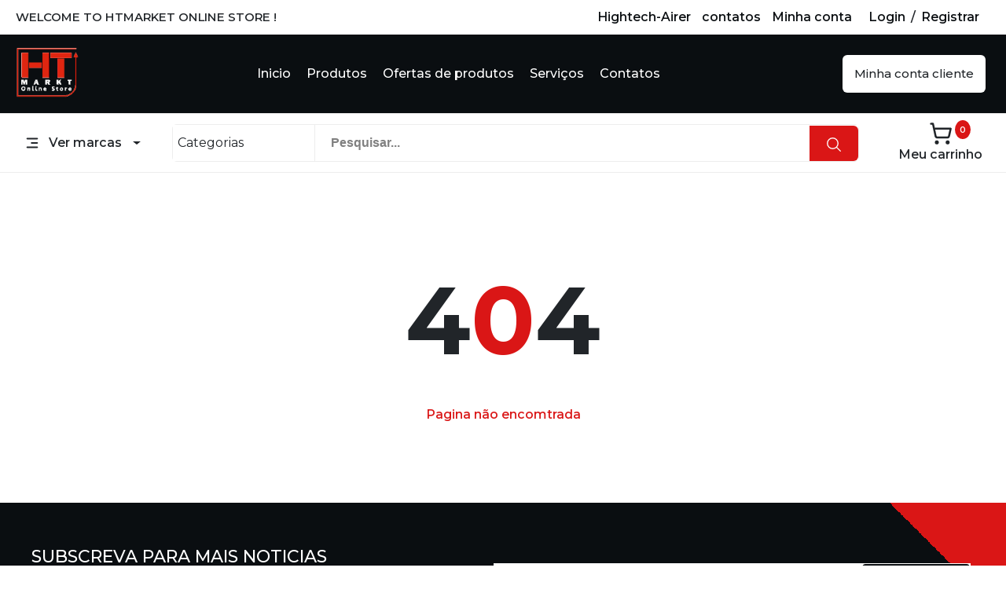

--- FILE ---
content_type: text/html
request_url: https://www.htmarkt.hightech-airer.pt/produto/curva-tubo-tubo-para-tubo-de-aluminio/
body_size: 920
content:
<!doctype html><html lang="en"><head><meta charset="utf-8"/><link rel="icon" href="/logo_1.png"/><meta name="viewport" content="width=device-width,initial-scale=1"/><meta name="theme-color" content="#000000"/><meta name="description" content=""/><link rel="apple-touch-icon" href="/logo_1.png"/><link rel="stylesheet" href="https://unpkg.com/react-table@latest/react-table.css"/><link rel="manifest" href="/manifest.json"/><link href="https://cdn.jsdelivr.net/npm/froala-editor@latest/css/froala_editor.pkgd.min.css" rel="stylesheet"/><title>HTmarkt loja online</title><script defer="defer" src="/static/js/main.0a30a871.js"></script><link href="/static/css/main.fa141fe6.css" rel="stylesheet"></head><body><div id="root"></div><script type="text/javascript" src="https://cdn.jsdelivr.net/npm/froala-editor@latest/js/froala_editor.pkgd.min.js"></script><script>new FroalaEditor(".textarea-editor")</script></body></html>